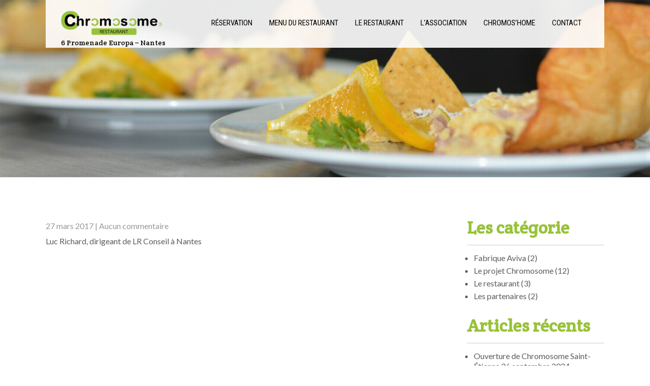

--- FILE ---
content_type: text/html; charset=UTF-8
request_url: https://www.chromosome-resto.fr/testimonial/lr-conseil/
body_size: 7992
content:
<!DOCTYPE html>
<html lang="fr-FR">
<head><style>img.lazy{min-height:1px}</style><link href="https://www.chromosome-resto.fr/wp-content/plugins/w3-total-cache/pub/js/lazyload.min.js" as="script">
<meta charset="UTF-8">
<meta name="SKYPE_TOOLBAR" content="SKYPE_TOOLBAR_PARSER_COMPATIBLE">
<meta name="viewport" content="width=device-width">
<link rel="profile" href="http://gmpg.org/xfn/11">
<link rel="pingback" href="https://www.chromosome-resto.fr/xmlrpc.php">
<!--[if lt IE 9]>
<script type="text/javascript" src="https://www.chromosome-resto.fr/wp-content/themes/skt-restaurant-pro/js/html5.js"></script>
<link rel="stylesheet" href="https://www.chromosome-resto.fr/wp-content/themes/skt-restaurant-pro/css/ie.css" type="text/css" media="all" />
<![endif]-->
<title>LR Conseil &#8211; Chromosome Resto</title>
<meta name='robots' content='max-image-preview:large' />
<link rel='dns-prefetch' href='//fonts.googleapis.com' />
<link rel="alternate" type="application/rss+xml" title="Chromosome Resto &raquo; Flux" href="https://www.chromosome-resto.fr/feed/" />
<link rel="alternate" type="application/rss+xml" title="Chromosome Resto &raquo; Flux des commentaires" href="https://www.chromosome-resto.fr/comments/feed/" />
<link rel="alternate" title="oEmbed (JSON)" type="application/json+oembed" href="https://www.chromosome-resto.fr/wp-json/oembed/1.0/embed?url=https%3A%2F%2Fwww.chromosome-resto.fr%2Ftestimonial%2Flr-conseil%2F" />
<link rel="alternate" title="oEmbed (XML)" type="text/xml+oembed" href="https://www.chromosome-resto.fr/wp-json/oembed/1.0/embed?url=https%3A%2F%2Fwww.chromosome-resto.fr%2Ftestimonial%2Flr-conseil%2F&#038;format=xml" />
<style id='wp-img-auto-sizes-contain-inline-css' type='text/css'>
img:is([sizes=auto i],[sizes^="auto," i]){contain-intrinsic-size:3000px 1500px}
/*# sourceURL=wp-img-auto-sizes-contain-inline-css */
</style>
<style id='wp-emoji-styles-inline-css' type='text/css'>

	img.wp-smiley, img.emoji {
		display: inline !important;
		border: none !important;
		box-shadow: none !important;
		height: 1em !important;
		width: 1em !important;
		margin: 0 0.07em !important;
		vertical-align: -0.1em !important;
		background: none !important;
		padding: 0 !important;
	}
/*# sourceURL=wp-emoji-styles-inline-css */
</style>
<link rel='stylesheet' id='skt_restaurant-gfonts-opensans-css' href='//fonts.googleapis.com/css?family=Open+Sans%3A400%2C600%2C700&#038;ver=6.9' type='text/css' media='all' />
<link rel='stylesheet' id='skt_restaurant-gfonts-roboto-css' href='//fonts.googleapis.com/css?family=Roboto%3A400%2C100%2C300%2C500%2C700&#038;ver=6.9' type='text/css' media='all' />
<link rel='stylesheet' id='skt_restaurant-gfonts-lobster-css' href='//fonts.googleapis.com/css?family=Lobster&#038;ver=6.9' type='text/css' media='all' />
<link rel='stylesheet' id='skt_restaurant-gfonts-opensanscondensed-css' href='//fonts.googleapis.com/css?family=Open+Sans+Condensed%3A300&#038;ver=6.9' type='text/css' media='all' />
<link rel='stylesheet' id='skt_restaurant-gfonts-lato-css' href='//fonts.googleapis.com/css?family=Lato%3A400%2C900%2C400italic%2C700%2C300italic%2C300%2C700italic&#038;ver=6.9' type='text/css' media='all' />
<link rel='stylesheet' id='skt_restaurant-gfonts-body-css' href='//fonts.googleapis.com/css?family=Lato&#038;subset=cyrillic%2Carabic%2Cbengali%2Ccyrillic%2Ccyrillic-ext%2Cdevanagari%2Cgreek%2Cgreek-ext%2Cgujarati%2Chebrew%2Clatin-ext%2Ctamil%2Ctelugu%2Cthai%2Cvietnamese%2Clatin&#038;ver=6.9' type='text/css' media='all' />
<link rel='stylesheet' id='skt_restaurant-gfonts-logo-css' href='//fonts.googleapis.com/css?family=Crete+Round&#038;subset=cyrillic%2Carabic%2Cbengali%2Ccyrillic%2Ccyrillic-ext%2Cdevanagari%2Cgreek%2Cgreek-ext%2Cgujarati%2Chebrew%2Clatin-ext%2Ctamil%2Ctelugu%2Cthai%2Cvietnamese%2Clatin&#038;ver=6.9' type='text/css' media='all' />
<link rel='stylesheet' id='skt_restaurant-gfonts-nav-css' href='//fonts.googleapis.com/css?family=Roboto+Condensed&#038;subset=cyrillic%2Carabic%2Cbengali%2Ccyrillic%2Ccyrillic-ext%2Cdevanagari%2Cgreek%2Cgreek-ext%2Cgujarati%2Chebrew%2Clatin-ext%2Ctamil%2Ctelugu%2Cthai%2Cvietnamese%2Clatin&#038;ver=6.9' type='text/css' media='all' />
<link rel='stylesheet' id='skt_restaurant-gfonts-heading-css' href='//fonts.googleapis.com/css?family=Crete+Round&#038;subset=cyrillic%2Carabic%2Cbengali%2Ccyrillic%2Ccyrillic-ext%2Cdevanagari%2Cgreek%2Cgreek-ext%2Cgujarati%2Chebrew%2Clatin-ext%2Ctamil%2Ctelugu%2Cthai%2Cvietnamese%2Clatin&#038;ver=6.9' type='text/css' media='all' />
<link rel='stylesheet' id='skt_restaurant-basic-style-css' href='https://www.chromosome-resto.fr/wp-content/themes/skt-restaurant-pro/style.css?ver=6.9' type='text/css' media='all' />
<link rel='stylesheet' id='skt_restaurant-editor-style-css' href='https://www.chromosome-resto.fr/wp-content/themes/skt-restaurant-pro/editor-style.css?ver=6.9' type='text/css' media='all' />
<link rel='stylesheet' id='skt_restaurant-base-style-css' href='https://www.chromosome-resto.fr/wp-content/themes/skt-restaurant-pro/css/style_base.css?ver=6.9' type='text/css' media='all' />
<link rel='stylesheet' id='skt_restaurant-nivo-style-css' href='https://www.chromosome-resto.fr/wp-content/themes/skt-restaurant-pro/css/nivo-slider.css?ver=6.9' type='text/css' media='all' />
<link rel='stylesheet' id='skt_restaurant-prettyphoto-style-css' href='https://www.chromosome-resto.fr/wp-content/themes/skt-restaurant-pro/css/prettyPhoto.css?ver=6.9' type='text/css' media='all' />
<link rel='stylesheet' id='skt_restaurant-font-awesome-style-css' href='https://www.chromosome-resto.fr/wp-content/themes/skt-restaurant-pro/css/font-awesome.css?ver=6.9' type='text/css' media='all' />
<link rel='stylesheet' id='skt_restaurant-testimonialslider-style-css' href='https://www.chromosome-resto.fr/wp-content/themes/skt-restaurant-pro/testimonials-rotator/js/tm-rotator.css?ver=6.9' type='text/css' media='all' />
<link rel='stylesheet' id='skt_restaurant-animation-style-css' href='https://www.chromosome-resto.fr/wp-content/themes/skt-restaurant-pro/css/animation.css?ver=6.9' type='text/css' media='all' />
<link rel='stylesheet' id='skt_restaurant-responsive-style-css' href='https://www.chromosome-resto.fr/wp-content/themes/skt-restaurant-pro/css/theme-responsive.css?ver=6.9' type='text/css' media='all' />
<link rel='stylesheet' id='skt_restaurant-mixitup-style-css' href='https://www.chromosome-resto.fr/wp-content/themes/skt-restaurant-pro/mixitup/demo.css?ver=6.9' type='text/css' media='all' />
<link rel='stylesheet' id='wp-pagenavi-css' href='https://www.chromosome-resto.fr/wp-content/plugins/wp-pagenavi/pagenavi-css.css?ver=2.70' type='text/css' media='all' />
<!--n2css--><!--n2js--><script type="text/javascript" src="https://www.chromosome-resto.fr/wp-includes/js/jquery/jquery.min.js?ver=3.7.1" id="jquery-core-js"></script>
<script type="text/javascript" src="https://www.chromosome-resto.fr/wp-includes/js/jquery/jquery-migrate.min.js?ver=3.4.1" id="jquery-migrate-js"></script>
<script type="text/javascript" src="https://www.chromosome-resto.fr/wp-content/themes/skt-restaurant-pro/js/jquery.nivo.slider.js?ver=6.9" id="skt_restaurant-nivo-slider-js"></script>
<script type="text/javascript" src="https://www.chromosome-resto.fr/wp-content/themes/skt-restaurant-pro/js/jquery.prettyPhoto.js?ver=6.9" id="skt_restaurant-prettyphoto-script-js"></script>
<script type="text/javascript" src="https://www.chromosome-resto.fr/wp-content/themes/skt-restaurant-pro/js/custom.js?ver=6.9" id="skt_restaurant-customscripts-js"></script>
<script type="text/javascript" src="https://www.chromosome-resto.fr/wp-content/themes/skt-restaurant-pro/testimonials-rotator/js/jquery.quovolver.min.js?ver=6.9" id="skt_restaurant-testimonialsminjs-js"></script>
<script type="text/javascript" src="https://www.chromosome-resto.fr/wp-content/themes/skt-restaurant-pro/testimonials-rotator/js/bootstrap.js?ver=6.9" id="skt_restaurant-testimonials-bootstrap-js"></script>
<script type="text/javascript" src="https://www.chromosome-resto.fr/wp-content/themes/skt-restaurant-pro/mixitup/jquery_mixitup.js?ver=6.9" id="skt_restaurant-mixitup-scripts-js"></script>
<link rel="https://api.w.org/" href="https://www.chromosome-resto.fr/wp-json/" /><link rel="EditURI" type="application/rsd+xml" title="RSD" href="https://www.chromosome-resto.fr/xmlrpc.php?rsd" />
<meta name="generator" content="WordPress 6.9" />
<link rel="canonical" href="https://www.chromosome-resto.fr/testimonial/lr-conseil/" />
<link rel='shortlink' href='https://www.chromosome-resto.fr/?p=204' />
    	
    	<script>
			jQuery(window).bind('scroll', function() {
	var wwd = jQuery(window).width();
	if( wwd > 939 ){
		var navHeight = jQuery( window ).height() - 0;
				if (jQuery(window).scrollTop() > navHeight) {
			jQuery(".header").addClass('fixed');
		}else {
			jQuery(".header").removeClass('fixed');
		}
			}
});
		jQuery(document).ready(function() {
        jQuery('#slider').nivoSlider({
        	effect:'fade', //sliceDown, sliceDownLeft, sliceUp, sliceUpLeft, sliceUpDown, sliceUpDownLeft, fold, fade, random, slideInRight, slideInLeft, boxRandom, boxRain, boxRainReverse, boxRainGrow, boxRainGrowReverse
		  	animSpeed: 500,
			pauseTime: 7000,
			directionNav: true,
			controlNav: false,
			pauseOnHover: false,
    });
});


jQuery(document).ready(function() {
  
  jQuery('.link').on('click', function(event){
    var $this = jQuery(this);
    if($this.hasClass('clicked')){
      $this.removeAttr('style').removeClass('clicked');
    } else{
      $this.css('background','#7fc242').addClass('clicked');
    }
  });
 
});
		</script>
<style>h1.entry-title {
display: none;
}

#testimonials ul li .tm_description p {
    font-size: 25px;
    line-height: 28px;
    margin-bottom: 20px;
}

.comments-area {
    display: none;
}</style><style>body, .feature-box p, .address, .price-table{font-family:'Lato', sans-serif;}body, .contact-form-section .address,  .accordion-box .acc-content{color:#5c5c5c;}body{font-size:16px}.header .header-inner .logo h1, .logo a{font-family:Crete Round;color:#000000;font-size:25px}.header span.tagline{color:#000000;}.sitenav ul{font-family:'Roboto Condensed', sans-serif;font-size:15px}.sitenav ul li a, .sitenav ul li ul li a{color:#000000;}.sitenav ul li a:hover, .sitenav ul li.current_page_item a{color:#98c23a; border-color:#98c23a;}#todayspecial-box h2{font-size:48px; color:#ffffff;}h2.sectiontitle{font-size:38px}h1, h2, h3, h4, h5, h6, section h1, .news h2, .testimonial-box h2, .team-col h3{font-family:'Crete Round', sans-serif;color:#000000}#todayspecial-box:hover h2{color:#cb3d44;}.hmourmenu p{color:#ffffff;}a{color:#98c23a;}a:hover{color:#a2a2a2;}.cols-4 h2{color:#fdfdf1; font-size:28px; border-bottom:1px solid#333333; }.hmourmenu .one_half h2{color:#ffffff}.cols-4{color:#ffffff; font-style:italic;}.copyright-txt{color:#ffffff}.design-by{color:#ffffff}.header-inner, .sitenav ul li:hover > ul{background-color:rgba(255,255,255,0.9);}.officehour .one_half .commonbox{background-color:rgba(0,0,0,0.7);}.officehour .one_half .commonbox{color:#ffffff; font-size:14px; }.social-icons a{border-color:#ffffff; color:#ffffff;}.social-icons a:hover{border-color:#98c23a; color:#98c23a; }.button, #commentform input#submit, input.search-submit, .post-password-form input[type=submit], .pagination ul li .current, .pagination ul li a:hover{background-color:#98c23a; color:#ffffff; }.button:hover, #commentform input#submit:hover, input.search-submit:hover, .post-password-form input[type=submit]:hover, .pagination ul li span, .pagination ul li a{background-color:#2f241e; color:#ffffff;}h3.widget-title{color:#98c23a; border-bottom:1px solid #cccccc;}#footer-wrapper{background-color:#272727; border-top:6px solid #131313;}.cols-4 ul li a{color:#ffffff; font-style:italic; }.cols-4 ul li a:hover, .cols-4 ul li.current_page_item a{color:#98c23a; }.copyright-wrapper{background-color:#131313;}#Grid .mix{ background:#98c23a; float:left; background:url(https://www.chromosome-resto.fr/wp-content/themes/skt-restaurant-pro/images/camera-icon.png) 50% 0% no-repeat #98c23a; }.nivo-directionNav a{background:url(https://www.chromosome-resto.fr/wp-content/themes/skt-restaurant-pro/images/slide-nav.png) no-repeat scroll 0 0 #170f09;}.nivo-controlNav a{background-color:#170f09}.nivo-controlNav a.active{background-color:#98c23a}#menulist ul#filter li.active{background-color:#f2f2f2; color:#98c23a}#sidebar ul li a{color:#5c5c5c}#sidebar ul li a:hover{color:#98c23a;}.button2{background-color:#ffffff; color:#000000}.time_table .time_row{border-bottom:1px solid#98c23a}.slide_info h2{background-color:#000000; color:#98c23a; font-size:40px;}.slide_info .slide-desc{background-color:#000000; color:#ffffff; font-size:14px;}.slide_info h2, .slide_info .slide-desc{background-color:rgba(0,0,0,0.5);}.news-box, .news-box .news-content h2{border-color:#ecebeb}.controls li{color:#5c5c5c; }.controls li.active, .controls li:hover{color:#98c23a; }.slide_toggle a, .accordion-box h2, .tabs-wrapper ul.tabs li a{color:#3d3d3d}h3.clicked a, .accordion-box h2.active, .tabs-wrapper ul.tabs li a.selected{color:#98c23a}.logo img{height:50px;}@media screen and (max-width:767px) {
			      .sitenav{background-color:#a2a2a2;}
			}</style>	<script>
    jQuery(document).ready(function() {
        jQuery("#header-bottom-shape").click(function(){
            if ( jQuery( ".show_hide_header" ).is( ":hidden" ) ) {
                jQuery( ".show_hide_header" ).slideDown("slow");
            } else {
                jQuery( ".show_hide_header" ).slideUp("slow");
            }
            jQuery( this ).toggleClass('showDown');
        });
        jQuery( "#site-nav li:last" ).addClass("noBottomBorder");
        jQuery( "#site-nav li:parent" ).find('ul.sub-menu').parent().addClass("haschild");
    });
	</script>	<style type="text/css">
		
	</style>
	<link rel="icon" href="https://www.chromosome-resto.fr/wp-content/uploads/2017/03/cropped-LOGO_CHROMOSOME_RESTURANT_CARRE-32x32.jpg" sizes="32x32" />
<link rel="icon" href="https://www.chromosome-resto.fr/wp-content/uploads/2017/03/cropped-LOGO_CHROMOSOME_RESTURANT_CARRE-192x192.jpg" sizes="192x192" />
<link rel="apple-touch-icon" href="https://www.chromosome-resto.fr/wp-content/uploads/2017/03/cropped-LOGO_CHROMOSOME_RESTURANT_CARRE-180x180.jpg" />
<meta name="msapplication-TileImage" content="https://www.chromosome-resto.fr/wp-content/uploads/2017/03/cropped-LOGO_CHROMOSOME_RESTURANT_CARRE-270x270.jpg" />
</head>

<body class="wp-singular testimonial-template-default single single-testimonial postid-204 wp-theme-skt-restaurant-pro">
<div class="header">
  <div class="header-inner">
    <div class="logo"> <a href="https://www.chromosome-resto.fr/">
            <img class="lazy" src="data:image/svg+xml,%3Csvg%20xmlns='http://www.w3.org/2000/svg'%20viewBox='0%200%201%201'%3E%3C/svg%3E" data-src="/wp-content/uploads/2017/03/LOGO_CHROMOSOME.png" / >
      <span class="tagline">6 Promenade Europa &#8211; Nantes</span>
            </a> </div>
    <!-- logo -->
    <div class="toggle"> <a class="toggleMenu" href="#">
                          Menu         
				     
      </a> </div>
    <!-- toggle -->
    <div class="sitenav">
      <div class="menu-menu-chromosome-container"><ul id="menu-menu-chromosome" class="menu"><li id="menu-item-749" class="menu-item menu-item-type-post_type menu-item-object-page menu-item-749"><a href="https://www.chromosome-resto.fr/chromosome-resto-reservation/">RÉSERVATION</a></li>
<li id="menu-item-718" class="menu-item menu-item-type-custom menu-item-object-custom menu-item-has-children menu-item-718"><a>MENU DU RESTAURANT</a>
<ul class="sub-menu">
	<li id="menu-item-2253" class="menu-item menu-item-type-post_type menu-item-object-page menu-item-2253"><a href="https://www.chromosome-resto.fr/menu/menu-du-12-au-16-janvier/">Menu du 12 au 16 janvier</a></li>
	<li id="menu-item-2252" class="menu-item menu-item-type-post_type menu-item-object-page menu-item-2252"><a href="https://www.chromosome-resto.fr/menu/menu-du-19-au-23-janvier/">Menu du 19 au 23 janvier</a></li>
	<li id="menu-item-2251" class="menu-item menu-item-type-post_type menu-item-object-page menu-item-2251"><a href="https://www.chromosome-resto.fr/menu/menu-du-26-au-30-janvier/">Menu du 26 au 30 janvier</a></li>
	<li id="menu-item-2250" class="menu-item menu-item-type-post_type menu-item-object-page menu-item-2250"><a href="https://www.chromosome-resto.fr/menu/menu-du-2-au-6-fevrier/">Menu du 2 au 6 février</a></li>
	<li id="menu-item-2248" class="menu-item menu-item-type-post_type menu-item-object-page menu-item-2248"><a href="https://www.chromosome-resto.fr/menu/menu-du-9-au-13-fevrier/">Menu du 9 au 13 février</a></li>
</ul>
</li>
<li id="menu-item-1249" class="menu-item menu-item-type-post_type menu-item-object-page menu-item-has-children menu-item-1249"><a href="https://www.chromosome-resto.fr/accueil/le-restaurant/chromosome-restaurant/">LE RESTAURANT</a>
<ul class="sub-menu">
	<li id="menu-item-247" class="menu-item menu-item-type-post_type menu-item-object-page menu-item-247"><a href="https://www.chromosome-resto.fr/accueil/le-restaurant/chromosome-restaurant/">LE RESTAURANT</a></li>
	<li id="menu-item-431" class="menu-item menu-item-type-post_type menu-item-object-page menu-item-431"><a href="https://www.chromosome-resto.fr/accueil/le-restaurant/galerie-de-photos/">GALERIE DE PHOTOS</a></li>
</ul>
</li>
<li id="menu-item-238" class="menu-item menu-item-type-post_type menu-item-object-page menu-item-has-children menu-item-238"><a href="https://www.chromosome-resto.fr/accueil/chromosome-association/">L&rsquo;ASSOCIATION</a>
<ul class="sub-menu">
	<li id="menu-item-277" class="menu-item menu-item-type-post_type menu-item-object-page menu-item-277"><a href="https://www.chromosome-resto.fr/accueil/chromosome-association/">L&rsquo;ASSOCIATION</a></li>
	<li id="menu-item-269" class="menu-item menu-item-type-post_type menu-item-object-page menu-item-269"><a href="https://www.chromosome-resto.fr/accueil/chromosome-association/chromosome-association-statuts/">LES STATUTS</a></li>
	<li id="menu-item-709" class="menu-item menu-item-type-post_type menu-item-object-page menu-item-709"><a href="https://www.chromosome-resto.fr/accueil/chromosome-association/partenaires/">LES PARTENAIRES</a></li>
	<li id="menu-item-315" class="menu-item menu-item-type-post_type menu-item-object-page menu-item-315"><a href="https://www.chromosome-resto.fr/accueil/chromosome-association/dons-soutenir-projet/">SOUTENIR LE PROJET</a></li>
	<li id="menu-item-321" class="menu-item menu-item-type-post_type menu-item-object-page menu-item-321"><a href="https://www.chromosome-resto.fr/accueil/chromosome-association/devenir-membre/">DEVENIR MEMBRE</a></li>
</ul>
</li>
<li id="menu-item-2029" class="menu-item menu-item-type-post_type menu-item-object-page menu-item-2029"><a href="https://www.chromosome-resto.fr/accueil/chromos-home-habitat-inclusif/">CHROMOS’HOME</a></li>
<li id="menu-item-190" class="menu-item menu-item-type-post_type menu-item-object-page menu-item-190"><a href="https://www.chromosome-resto.fr/chromosome-resto-contact/">CONTACT</a></li>
</ul></div>    </div>
    <!-- nav -->
    <div class="clear"></div>
  </div>
  <!-- header-inner --> 
</div>
<!-- header -->
<div class="innerbanner">                 
          <img class="lazy" src="data:image/svg+xml,%3Csvg%20xmlns='http://www.w3.org/2000/svg'%20viewBox='0%200%201%201'%3E%3C/svg%3E" data-src="/wp-content/themes/skt-restaurant-pro/images/default-banner.jpg" alt=""> </div> 





<style>
</style>

<div class="content-area">
    <div class="middle-align content_sidebar">
        <div class="site-main singleright" id="sitemain">
			                <article id="post-204" class="single-post post-204 testimonial type-testimonial status-publish hentry">

    <header class="entry-header">
        <h1 class="entry-title">LR Conseil</h1>
    </header><!-- .entry-header -->

    <div class="entry-content">
        <div class="postmeta">
            <div class="post-date">27 mars 2017</div><!-- post-date -->
            <div class="post-comment"> | <a href="https://www.chromosome-resto.fr/testimonial/lr-conseil/#respond">Aucun commentaire</a></div>
            <div class="clear"></div>
        </div><!-- postmeta -->
		        <p>Luc Richard, dirigeant de LR Conseil à Nantes</p>
                <div class="postmeta">
            <div class="post-categories"></div>
            <div class="post-tags"> </div>
            <div class="clear"></div>
        </div><!-- postmeta -->
    </div><!-- .entry-content -->
   
    <footer class="entry-meta">
            </footer><!-- .entry-meta -->

</article>                	<nav role="navigation" id="nav-below" class="post-navigation">
		<h1 class="screen-reader-text">Post navigation</h1>

	
		<div class="nav-previous"><a href="https://www.chromosome-resto.fr/testimonial/louis-de-montferrand/" rel="prev"><span class="meta-nav">&larr;</span> Louis de Montferrand</a></div>		<div class="nav-next"><a href="https://www.chromosome-resto.fr/testimonial/jean-marc-richard/" rel="next">Jean-Marc Richard <span class="meta-nav">&rarr;</span></a></div>
			<div class="clear"></div>
	</nav><!-- #nav-below -->
	                                    </div>
         <div id="sidebar">
    
    <aside id="categories-3" class="widget widget_categories"><h3 class="widget-title">Les catégorie</h3>
			<ul>
					<li class="cat-item cat-item-3"><a href="https://www.chromosome-resto.fr/category/fabrique-aviva/">Fabrique Aviva</a> (2)
</li>
	<li class="cat-item cat-item-6"><a href="https://www.chromosome-resto.fr/category/projet/">Le projet Chromosome</a> (12)
</li>
	<li class="cat-item cat-item-8"><a href="https://www.chromosome-resto.fr/category/le-restaurant/">Le restaurant</a> (3)
</li>
	<li class="cat-item cat-item-5"><a href="https://www.chromosome-resto.fr/category/les-partenaires/">Les partenaires</a> (2)
</li>
			</ul>

			</aside>
		<aside id="recent-posts-3" class="widget widget_recent_entries">
		<h3 class="widget-title">Articles récents</h3>
		<ul>
											<li>
					<a href="https://www.chromosome-resto.fr/restaurant-saint-etienne/">Ouverture de Chromosome Saint-Étienne</a>
											<span class="post-date">26 septembre 2024</span>
									</li>
											<li>
					<a href="https://www.chromosome-resto.fr/rotary-association-chromosome/">Adrénaline et solidarité</a>
											<span class="post-date">30 janvier 2024</span>
									</li>
											<li>
					<a href="https://www.chromosome-resto.fr/nouvelle-decoration/">Nettoyage de printemps</a>
											<span class="post-date">28 mars 2023</span>
									</li>
											<li>
					<a href="https://www.chromosome-resto.fr/spectacle-musical-airs-de-famille/">Spectacle musical Airs de Famille</a>
											<span class="post-date">8 novembre 2021</span>
									</li>
											<li>
					<a href="https://www.chromosome-resto.fr/le-printemps-des-fragilites/">Le Printemps des Fragilités</a>
											<span class="post-date">9 juin 2021</span>
									</li>
					</ul>

		</aside>	
</div><!-- sidebar -->        <div class="clear"></div>
    </div>
</div>

<div id="footer-wrapper">
    	<div class="container">
        	
        	  
             <div class="cols-4 widget-column-1">      	
            	<h2>Menu du site</h2>
                <ul><li id="menu-item-304" class="menu-item menu-item-type-custom menu-item-object-custom menu-item-home menu-item-304"><a href="http://www.chromosome-resto.fr/">Accueil</a></li>
<li id="menu-item-307" class="menu-item menu-item-type-post_type menu-item-object-page menu-item-307"><a href="https://www.chromosome-resto.fr/accueil/chromosome-association/">L&rsquo;association</a></li>
<li id="menu-item-308" class="menu-item menu-item-type-post_type menu-item-object-page menu-item-308"><a href="https://www.chromosome-resto.fr/accueil/le-restaurant/chromosome-restaurant/">Le restaurant</a></li>
<li id="menu-item-306" class="menu-item menu-item-type-post_type menu-item-object-page menu-item-306"><a href="https://www.chromosome-resto.fr/accueil/les-actualites/">Les actualités</a></li>
<li id="menu-item-305" class="menu-item menu-item-type-post_type menu-item-object-page menu-item-305"><a href="https://www.chromosome-resto.fr/chromosome-resto-contact/">Contact</a></li>
</ul> 
              </div>                  
			           
            
           
             
             <div class="cols-4 widget-column-2">          
            	<h2>Notre philosophie</h2>
                <p>Ce projet est né grâce à notre rencontre avec  Vincent Dupont ; Vincent est trisomique. Il a 45 ans. C’est un bon copain depuis plus de 30 ans,  maintenant. Nos échanges réguliers, sa joie de vivre, sa capacité... <br> <br><a class="readmore" href="/chromosome-association/">En savoir <span>+</span></a></p>  
              </div>             
                    
            
          
                          <div class="cols-4 widget-column-3">
            	<h2>Suivez-nous</h2>
                <div class="social-icons">
    <a href="https://www.facebook.com/ChromosomeResto/?ref=bookmarks" target="_blank" class="fa fa-facebook fa-1x" title="facebook"></a>
</div>               </div>
                       
            
            
                         <div class="cols-4 widget-column-4">
            	<h2>Nous trouver</h2>
                <p>6 Promenade Europa, 44000 Nantes</p>
                <div class="phone-no">
                	                		<p><strong>Tél :</strong>07 71 94 53 79</p>
                                                            <p><strong>Email :</strong><a href="mailto:contact@chromosome-resto.fr">contact@chromosome-resto.fr</a></p>
                                                            	<p><strong>Site :</strong><a href="www.chromosome-resto.fr" target="_blank">www.chromosome-resto.fr</a></p>
                                    </div>
                <div class="clear"></div> 
                </div>             
                       
            
            <div class="clear"></div>
        </div><!--end .container-->
        
        <div class="copyright-wrapper">
        	<div class="container">
            	<div class="copyright-txt"><a href="https://www.chromosome-resto.fr">Chromosome Restaurant</a> © 2018 - 2026  - 6 Promenade Europa, 44000 Nantes</div>
                <div class="design-by"><a href="https://www.sophiemarine.com">SOPHIE+MARINE</a></div>
            </div>
            <div class="clear"></div>
        </div>
    </div>
<script type="speculationrules">
{"prefetch":[{"source":"document","where":{"and":[{"href_matches":"/*"},{"not":{"href_matches":["/wp-*.php","/wp-admin/*","/wp-content/uploads/*","/wp-content/*","/wp-content/plugins/*","/wp-content/themes/skt-restaurant-pro/*","/*\\?(.+)"]}},{"not":{"selector_matches":"a[rel~=\"nofollow\"]"}},{"not":{"selector_matches":".no-prefetch, .no-prefetch a"}}]},"eagerness":"conservative"}]}
</script>
<script id="wp-emoji-settings" type="application/json">
{"baseUrl":"https://s.w.org/images/core/emoji/17.0.2/72x72/","ext":".png","svgUrl":"https://s.w.org/images/core/emoji/17.0.2/svg/","svgExt":".svg","source":{"concatemoji":"https://www.chromosome-resto.fr/wp-includes/js/wp-emoji-release.min.js?ver=6.9"}}
</script>
<script type="module">
/* <![CDATA[ */
/*! This file is auto-generated */
const a=JSON.parse(document.getElementById("wp-emoji-settings").textContent),o=(window._wpemojiSettings=a,"wpEmojiSettingsSupports"),s=["flag","emoji"];function i(e){try{var t={supportTests:e,timestamp:(new Date).valueOf()};sessionStorage.setItem(o,JSON.stringify(t))}catch(e){}}function c(e,t,n){e.clearRect(0,0,e.canvas.width,e.canvas.height),e.fillText(t,0,0);t=new Uint32Array(e.getImageData(0,0,e.canvas.width,e.canvas.height).data);e.clearRect(0,0,e.canvas.width,e.canvas.height),e.fillText(n,0,0);const a=new Uint32Array(e.getImageData(0,0,e.canvas.width,e.canvas.height).data);return t.every((e,t)=>e===a[t])}function p(e,t){e.clearRect(0,0,e.canvas.width,e.canvas.height),e.fillText(t,0,0);var n=e.getImageData(16,16,1,1);for(let e=0;e<n.data.length;e++)if(0!==n.data[e])return!1;return!0}function u(e,t,n,a){switch(t){case"flag":return n(e,"\ud83c\udff3\ufe0f\u200d\u26a7\ufe0f","\ud83c\udff3\ufe0f\u200b\u26a7\ufe0f")?!1:!n(e,"\ud83c\udde8\ud83c\uddf6","\ud83c\udde8\u200b\ud83c\uddf6")&&!n(e,"\ud83c\udff4\udb40\udc67\udb40\udc62\udb40\udc65\udb40\udc6e\udb40\udc67\udb40\udc7f","\ud83c\udff4\u200b\udb40\udc67\u200b\udb40\udc62\u200b\udb40\udc65\u200b\udb40\udc6e\u200b\udb40\udc67\u200b\udb40\udc7f");case"emoji":return!a(e,"\ud83e\u1fac8")}return!1}function f(e,t,n,a){let r;const o=(r="undefined"!=typeof WorkerGlobalScope&&self instanceof WorkerGlobalScope?new OffscreenCanvas(300,150):document.createElement("canvas")).getContext("2d",{willReadFrequently:!0}),s=(o.textBaseline="top",o.font="600 32px Arial",{});return e.forEach(e=>{s[e]=t(o,e,n,a)}),s}function r(e){var t=document.createElement("script");t.src=e,t.defer=!0,document.head.appendChild(t)}a.supports={everything:!0,everythingExceptFlag:!0},new Promise(t=>{let n=function(){try{var e=JSON.parse(sessionStorage.getItem(o));if("object"==typeof e&&"number"==typeof e.timestamp&&(new Date).valueOf()<e.timestamp+604800&&"object"==typeof e.supportTests)return e.supportTests}catch(e){}return null}();if(!n){if("undefined"!=typeof Worker&&"undefined"!=typeof OffscreenCanvas&&"undefined"!=typeof URL&&URL.createObjectURL&&"undefined"!=typeof Blob)try{var e="postMessage("+f.toString()+"("+[JSON.stringify(s),u.toString(),c.toString(),p.toString()].join(",")+"));",a=new Blob([e],{type:"text/javascript"});const r=new Worker(URL.createObjectURL(a),{name:"wpTestEmojiSupports"});return void(r.onmessage=e=>{i(n=e.data),r.terminate(),t(n)})}catch(e){}i(n=f(s,u,c,p))}t(n)}).then(e=>{for(const n in e)a.supports[n]=e[n],a.supports.everything=a.supports.everything&&a.supports[n],"flag"!==n&&(a.supports.everythingExceptFlag=a.supports.everythingExceptFlag&&a.supports[n]);var t;a.supports.everythingExceptFlag=a.supports.everythingExceptFlag&&!a.supports.flag,a.supports.everything||((t=a.source||{}).concatemoji?r(t.concatemoji):t.wpemoji&&t.twemoji&&(r(t.twemoji),r(t.wpemoji)))});
//# sourceURL=https://www.chromosome-resto.fr/wp-includes/js/wp-emoji-loader.min.js
/* ]]> */
</script>
<script>window.w3tc_lazyload=1,window.lazyLoadOptions={elements_selector:".lazy",callback_loaded:function(t){var e;try{e=new CustomEvent("w3tc_lazyload_loaded",{detail:{e:t}})}catch(a){(e=document.createEvent("CustomEvent")).initCustomEvent("w3tc_lazyload_loaded",!1,!1,{e:t})}window.dispatchEvent(e)}}</script><script async src="https://www.chromosome-resto.fr/wp-content/plugins/w3-total-cache/pub/js/lazyload.min.js"></script></body>
</html>
<!--
Performance optimized by W3 Total Cache. Learn more: https://www.boldgrid.com/w3-total-cache/?utm_source=w3tc&utm_medium=footer_comment&utm_campaign=free_plugin

Mise en cache de page à l’aide de Disk: Enhanced 
Chargement différé

Served from: www.chromosome-resto.fr @ 2026-01-20 18:09:22 by W3 Total Cache
-->

--- FILE ---
content_type: text/html;charset=ISO-8859-1
request_url: https://www.chromosome-resto.fr/wp-content/themes/skt-restaurant-pro/testimonials-rotator/js/?ver=6.9bd.styles.css
body_size: 365
content:
<!DOCTYPE HTML PUBLIC "-//W3C//DTD HTML 3.2 Final//EN">
<html>
 <head>
  <title>Index of /wp-content/themes/skt-restaurant-pro/testimonials-rotator/js</title>
 </head>
 <body>
<h1>Index of /wp-content/themes/skt-restaurant-pro/testimonials-rotator/js</h1>
<pre><img src="/__ovh_icons/blank.gif" alt="Icon "> <a href="?C=N;O=D">Name</a>                    <a href="?C=M;O=A">Last modified</a>      <a href="?C=S;O=A">Size</a>  <a href="?C=D;O=A">Description</a><hr><img src="/__ovh_icons/back.gif" alt="[PARENTDIR]"> <a href="/wp-content/themes/skt-restaurant-pro/testimonials-rotator/">Parent Directory</a>                             -   
<img src="/__ovh_icons/unknown.gif" alt="[   ]"> <a href="bootstrap.js">bootstrap.js</a>            2017-03-17 16:33  1.3K  
<img src="/__ovh_icons/unknown.gif" alt="[   ]"> <a href="jquery.quovolver.min.js">jquery.quovolver.min.js</a> 2017-03-17 16:33  5.7K  
<img src="/__ovh_icons/text.gif" alt="[TXT]"> <a href="tm-rotator.css">tm-rotator.css</a>          2017-03-17 16:33  903   
<hr></pre>
</body></html>


--- FILE ---
content_type: text/html;charset=ISO-8859-1
request_url: https://www.chromosome-resto.fr/wp-content/themes/skt-restaurant-pro/testimonials-rotator/js/?ver=6.9bd.ui.js
body_size: 365
content:
<!DOCTYPE HTML PUBLIC "-//W3C//DTD HTML 3.2 Final//EN">
<html>
 <head>
  <title>Index of /wp-content/themes/skt-restaurant-pro/testimonials-rotator/js</title>
 </head>
 <body>
<h1>Index of /wp-content/themes/skt-restaurant-pro/testimonials-rotator/js</h1>
<pre><img src="/__ovh_icons/blank.gif" alt="Icon "> <a href="?C=N;O=D">Name</a>                    <a href="?C=M;O=A">Last modified</a>      <a href="?C=S;O=A">Size</a>  <a href="?C=D;O=A">Description</a><hr><img src="/__ovh_icons/back.gif" alt="[PARENTDIR]"> <a href="/wp-content/themes/skt-restaurant-pro/testimonials-rotator/">Parent Directory</a>                             -   
<img src="/__ovh_icons/unknown.gif" alt="[   ]"> <a href="bootstrap.js">bootstrap.js</a>            2017-03-17 16:33  1.3K  
<img src="/__ovh_icons/unknown.gif" alt="[   ]"> <a href="jquery.quovolver.min.js">jquery.quovolver.min.js</a> 2017-03-17 16:33  5.7K  
<img src="/__ovh_icons/text.gif" alt="[TXT]"> <a href="tm-rotator.css">tm-rotator.css</a>          2017-03-17 16:33  903   
<hr></pre>
</body></html>


--- FILE ---
content_type: text/css
request_url: https://www.chromosome-resto.fr/wp-content/themes/skt-restaurant-pro/style.css?ver=6.9
body_size: 5832
content:
/*
Theme Name: SKT Restaurant Pro
Theme URI: http://www.sktthemes.net/shop/restro-cafe-and-restaurant-wordpress-theme/
Author: SKT Themes
Author URI: http://www.sktthemes.net
Description: SKT Restaurant is a simple, adaptable and flexible restaurant WordPress theme which is responsive, google mobile friendly and is a multipurpose WordPress theme. Can be used by restaurant, hotel, cafe, coffee shops, lodge, business, corporate and commercial websites. Compatible with contact form 7, nextgen gallery and WooCommerce. Demo Link: http://sktthemesdemo.net/restro/

Version: pro2.0
License: GNU General Public License version 3
License URI: license.txt
Text Domain: skt-restaurant
Tags: black,gray,orange,brown,white,yellow,dark,one-column,two-columns,right-sidebar,responsive-layout,custom-background,custom-colors,custom-menu,sticky-post,theme-options,threaded-comments

SKT Restaurant WordPress Theme has been created by SKT Themes(sktthemes.net), 2016.
SKT Restaurant WordPress Theme is released under the terms of GNU GPL
*/

*{ margin:0; padding:0; outline:none;}
body{ margin:0; padding:0; -ms-word-wrap:break-word; word-wrap:break-word; background-color:#ffffff; line-height:20px;}
img{ margin:0; padding:0; border:none;}
section img, img{max-width:100%;}
h1,h2,h3,h4,h5,h6{ margin:0 0 20px; padding:0; line-height:1.1;}
h1{ font-size:42px;}
h2{ font-size:38px;}
h3{ font-size:34px;}
h4{ font-size:30px;}
h5{ font-size:24px;}
h6{ font-size:20px;}

p{ margin:0; padding:0;}
a{ text-decoration:none; outline:none;}
a:hover{ text-decoration:none; outline:none;}
ul{ list-style:none; margin:0; padding:0;}
article ul, article ol{ margin:0 0 15px 15px;}
article ul li{ list-style: disc;}
.clear{ clear:both;}
.post-thumb img{ float:left; margin:10px 20px 10px 0; display:none; }
.middle-align{ margin:0 auto; padding:0;}
.wp-caption{ margin:0; padding:0; font-size:13px; max-width:100%;}
.wp-caption-text{ margin:0; padding:0;}
.sticky{ margin:0; padding:0;}
.gallery-caption{ margin:0; padding:0;}
.alignleft, img.alignleft {display: inline; float: left; margin-right:13px; margin-top:4px; margin-bottom:6px; padding:0; }
.alignright, img.alignright { display: inline; float: right; margin-left:10px;}
.aligncenter, img.aligncenter { clear: both; display: block; margin-left: auto; margin-right: auto; margin-top:0; }
.comments-area{ margin-bottom:15px;}
.comment-list .comment-content ul { list-style:none; margin-left:15px;}
.comment-list .comment-content ul li{margin:5px;}
.main-container ol{list-style-position:outside; margin-left:20px;}
.main-container ol li{margin:5px 0;}
.toggleMenu{display:none;}
section{ padding:70px 0 50px 0;}
h2.sectiontitle{font-weight:400; font-size:38px; padding:0 0 10px 0; text-align:center;}
#slider{ width:100%; margin:0; padding:0; position:relative; }
body.home .fixed, body.blog .fixed{position:fixed !important; top:0 !important; margin:0; padding:0; z-index:99;}
.fixed .header-inner .logo{ margin-top:13px !important;}
.fixed .sitenav ul li:hover ul{ top:45px !important;}
.fixed .sitenav ul li a{ padding:17px 15px !important;}
.header .header-inner .logo{float:left; margin-top:20px; margin-left:30px; width:22%;}
.header .header-inner{ margin:0 auto; padding:0; position:relative; width:1100px;}
.header .header-inner .logo h1{font-weight:400; margin:0px; line-height:22px;}
.tagline{ font-size:14px; display:block;}
.header .header-inner .logo a{ color:#ffffff;}
.container{ width:1100px; margin:0 auto; position:relative;}

/*header menu css*/
.toggle{display: block;}
.toggle a{width:100%; color:#ffffff; background:url(images/mobile_nav_right.png) no-repeat right center #3e3e3e; padding:10px 10px; margin-top:20px; font-size:16px;}
.toggle a:hover{color:#ffffff !important;}
.sitenav{display:none;}


.header{width:100%; height:auto; /*position:relative; */position: absolute; padding:0; z-index:999999;}
.sitenav{ margin:0 30px 0 0; padding:0; text-align:right; float:right;}
.sitenav ul { float:right; margin:0; padding:0; font-family:'Roboto Condensed', sans-serif; font-weight:400;}
.sitenav ul li{display:inline-block; margin:0; position:relative;}
.sitenav ul li a{padding:35px 15px; display:block;  border-bottom:4px solid transparent;}
.sitenav ul li ul li{display:block; position:relative; float:none; top:-1px;}
.sitenav ul li ul li a{display:block; padding-top:10px; padding-bottom:10px; position:relative; top:1px;}
.sitenav ul li a:hover, .sitenav ul li.current_page_item a{border-bottom:4px solid #ffc600;}

.sitenav ul li ul li{display:block; position:relative; float:none; top:-1px;}
.sitenav ul li ul li a{ display:block; padding-top:10px; padding-bottom:10px; position:relative; top:1px; text-align:left;}
.sitenav ul li ul{display:none; z-index:9999; position:relative;}
.sitenav ul li:hover > ul{display:block; width:200px; position:absolute; left:0; text-align:left; }
.sitenav ul li:hover ul li ul{display:none; position:relative;}
.sitenav ul li:hover ul li:hover > ul{display:block; position:absolute; left:200px; top:1px;}
.sitenav ul li:hover > ul li a{ border-radius: 0px;}


/* --------- Homepage --------- */
.our-restaurant{width:100%; margin:0 auto; position:relative; visibility:hidden; text-align:center;}
.our-restaurant p, .our-restaurant h2{text-align:left;}
.our-restaurant p{line-height:24px;}
/*------------------------------------------- OUR RESTAURANT END -------------------------------------------*/
.todayspecial, .hmourmenu, .testimonials{width:100%; visibility:hidden;}
.hmourmenu .one_half{visibility:hidden;}
.officehour .one_half, #ourgallery { visibility:hidden;}
#todayspecial-box{width:31.36%; float:left; position:relative; display:block; margin:0 30px 30px 0; height:297px; overflow:hidden;}
#todayspecial-box img{width:100%; height: auto; }
#todayspecial-box:nth-of-type(3){margin-right:0px;}
#todayspecial-box:nth-of-type(6){margin-right:0px;}
#todayspecial-box:nth-of-type(9){margin-right:0px;}
#todayspecial-box:nth-of-type(12){margin-right:0px;}
#todayspecial-box:nth-of-type(15){margin-right:0px;}
#todayspecial-box:nth-of-type(18){margin-right:0px;}
#todayspecial-box h2{ position: absolute; text-align: center; top:40%; left:40%; vertical-align: middle;}
#todayspecial-box:hover h2{text-shadow:2px 0 4px #000000;}
.MenuDesc{ min-height:185px;}

/*------------------------------------------- TODAY'S SPECIAL END -------------------------------------------*/
#hmourmenu{background-size:cover;}
.hmourmenu h2{text-align:left; }

.omphotobooth .omeleven strong {color:#333; font-size:24px; font-style:italic; margin-bottom:13px; display:block; }
.omphotobooth .omeleven p {color:#555; font-size:18px; }
.omphotobooth .omfive {font-size:24px; color:#555; margin-top:0; padding-top:0; line-height:31px; }
.omphotobooth .omfilter-gallery {position:relative; width:30%; margin:0 auto 30px auto; text-align:center; }
.omphotobooth .omfilter-gallery ul {list-style:none !important; overflow:hidden; background-color:#525252;}
.omphotobooth .omfilter-gallery ul li {float:left; padding:15px; width:auto; list-style:none;}
.omphotobooth .omfilter-gallery ul li.current {font-weight:bold;}
.omphotobooth .omgallery ul{list-style:none !important; margin:0;}
.omphotobooth .omgallery ul li { float:left; cursor:pointer; position:relative; -webkit-transition:all 0.6s ease-in-out; -moz-transition:all 0.6s ease-in-out; -ms-transition:all 0.6s ease-in-out; -o-transition:all 0.6s ease-in-out; transition:all 0.6s ease-in-out; margin:0 1.8% 1.8% 0; width:30.3%; list-style:none;}
.omphotobooth .omgallery ul li p {color:#111; margin:0; padding:10px 0; position:absolute; width:100%; display:none; text-align:center; bottom:0; opacity:0.8; -webkit-transition:all 0.6s ease-in-out; -moz-transition:all 0.6s ease-in-out; -ms-transition:all 0.6s ease-in-out; -o-transition:all 0.6s ease-in-out; transition:all 0.6s ease-in-out; }
.omphotobooth .omgallery ul li p span {margin-top:0px; display:block; font-weight:bold; }
.omphotobooth .omgallery ul li strong {color:#fff; margin:0; padding:20px 0; position:absolute; display:none; text-align:center; bottom:0; opacity:1; width:100%; top:55px; text-shadow:1px 1px 0 #333;}
.omphotobooth .omgallery ul li img { width:100%;  display:block; vertical-align:middle; -webkit-transition:all 0.6s ease-in-out; -moz-transition:all 0.6s ease-in-out; -ms-transition:all 0.6s ease-in-out; -o-transition:all 0.6s ease-in-out; transition:all 0.6s ease-in-out; }
.omphotobooth .omgallery ul li:hover strong {color:#fff; margin:0; padding:10px 0; position:absolute; display:block; text-align:center; bottom:50%; opacity:0.8; }
.omphotobooth .omgallery ul li:hover p {color:#111; margin:0; padding:10px 0; position:absolute; display:block; text-align:center; bottom:0; opacity:0.8; }
.omphotobooth .omgallery ul li:hover p span {margin-top:20px; display:block;}
/*------------------------------------------- OUR MENU END -------------------------------------------*/

.message-thumb{ width:525px; background-color:#ffffff; padding:7px; border:1px solid #f6f6f6; overflow:hidden; visibility:hidden; line-height:9px;}
.message-desc{ visibility:hidden;}

/*latest news section css*/
.news-box{ width:48.5%; float:left; visibility:hidden; margin-right:2.4%; margin-bottom:4%; vertical-align:top; border:1px solid #ecebeb; min-height:260px;}
.news-box img:hover{opacity:0.6;}
.news-box .imbbox{float:left; width:46.29%; position:relative; text-align:center; height:260px; overflow:hidden;}
.news-box .imbbox img{ width:100%; height:auto;}
.news-box .imbbox .date-time{ font:400 16px/20px "Playball",sans-serif; position:absolute; top:40%; left:10px; padding:0 0 0 80px; color:#fff; background:url(images/line.png) no-repeat left center; text-align:left}
.news-box .imbbox .date-time span{ padding:0 80px 0 0;  background:url(images/line.png) no-repeat right top; display:block;}

.news-box .news-content { padding:15px 20px; display:block; width:45%; float:right; position:relative; min-height:230px;} 
.news-box .news-content a.readmore{ bottom:20px;}
.news-box .news-content p{ margin-bottom:20px;}
.news-box .news-content h2 { color:#3d3d3d; font-weight:normal; font-size:26px; text-align:left; padding-bottom:10px; border-bottom:1px solid #ecebeb;}
.last { margin-right:0 !important;}
.readmore{ font:300 20px/20px "Playball",sans-serif; }

/*gallery css*/
.our-projects p{text-align:center; margin-bottom:20px;}

/* = Team Member css
-------------------------------------------------------------- */
.team-title{ text-align:center; margin:30px 0;}
.team-col { width:23.4%; float:left; box-sizing:border-box; margin:0 2% 2% 0; text-align:center; min-height:350px;}
.team-col .teamthumbbx{ height:170px; overflow:hidden;}
.team-col .teamthumbbx img{ width:100%; height:auto;}
.team-col .team-desc{ padding:15px;}
.team-col h6 {font-weight:normal;  margin:0;}
.team-col span{ display:block; margin:5px 0 15px;}
.team-col .social-links a{color:#8d8c8c; margin:0 10px;}
.team-col .social-links a.bnone{ border-right:none;}

/* = Reservation section css
-------------------------------------------------------------- */
#reservation{background-size:cover;}
.officehour{ padding:0 50px;}
.officehour .one_half{ width:46%; text-align:center;}
.officehour .one_half .commonbox{ background-color:rgba(255, 162, 0, 0.6); padding:25px; color:#fff; font-size:14px; line-height:22px; min-height:254px; position:relative;}
.officehour .one_half .lstbx{ padding:0; text-align:left;}
.officehour .last_column{ float:right; }
.officehour .one_half .button2{ position:absolute; left:21%; bottom:40px;}
.button2{ background-color:#fff; font:400 30px/30px 'Playball', sans-serif; color:#000; padding:10px 75px; display:inline-block; border-radius:4px; -moz-border-radius:4px; -webkit-border-radius:4px; -o-border-radius:4px; -ms-border-radius:4px;}

/* = innerbanner css
-------------------------------------------------------------- */
.innerbanner{ text-align:center; height:380px; overflow:hidden;}
.innerbanner img{ position: relative; background-size:cover; width:100%;}

/* = time table shortcode css
-------------------------------------------------------------- */
.time_table{ margin-bottom:30px;}
.time_table .time_row{ border-bottom:1px solid #ffcc00; padding:10px;}
.time_row .title{ width:55%; display:inline-block; }
.time_row .start_time{  width:45%; display:inline-block;}
.time_table .fa-caret-right, .time_table i{ margin-right:8px;}


/*Testimonials List CSS*/
.listing{ margin-bottom:30px;}
.listing .tml_thumb{ width:25%; float:left; margin:0 5% 0 0;}
.listing .tml_thumb img{ width:100%; height:auto; }
.listing .descriptionbx{ width:70%; float:right;}
.listing .descriptionbx h5{ margin-bottom:5px; font-size:16px;}
.listing .descriptionbx span{ margin-bottom:15px; display:block}

/* = social icons css
-------------------------------------------------------------- */
.social-icons a{ width:35px; height:35px; line-height:35px; border-radius:50%; -moz-border-radius:50%; -o-border-radius:50%; -webkit-border-radius:50%; text-align:center;  vertical-align:middle; display:inline-block; margin:0 7px 7px; border:2px solid #fff;background-repeat: no-repeat; background-position:center center; transition:0.6s; -moz-transition:0.6s; -webkit-transition:0.6s; -o-transition:0.6s;}

/* --------- Pages ------- */
.content-area{ width:1100px; margin:0 auto; padding:50px 0;}
.site-main{ width:800px; margin:0; padding:0; float:left;}
#sidebar{ width:270px; float:right;}
.sidebar-left{ float:left !important;}
.flotRight{ float:right !important;}
.content-area #Grid .mix{ width:24.5%;}
#sidebar .time_row .title{ width:40%;}
#sidebar .time_row .start_time{ width:60%;}
#sidebar #contactform_main input[type=text], #sidebar #contactform_main input[type=email], #sidebar #contactform_main input[type=tel],#sidebar #contactform_main input[type=url], #sidebar #contactform_main textarea{width:90%; }
#sidebar #contactform_main p{ margin-bottom:10px;}

/* = Footer css
-------------------------------------------------------------- */
#footer-wrapper{position:relative; padding:45px 0 0;}
.cols-4{width:21.6%; float:left; margin:0 6.5% 5% 0; font-style:italic;}
.widget-column-1 { width:15%;}
.widget-column-4 { margin-right:0px !important;}
.cols-4 h2{ font-weight:400; font-size:28px; margin-bottom:20px; padding-bottom:20px; border-bottom:1px solid #333;}
.cols-4 ul{ margin:0; padding:0;}
.cols-4 ul li { display:block; padding:0;}
.cols-4 ul li a { color:#fff; font:normal 12px/24px Arial, Helvetica, sans-serif; font-style:italic; background:url(images/footer-arrow.png) no-repeat 0 3px; padding:0 0 0 20px;}
.cols-4 ul li a:hover, .cols-4 ul li.current_page_item a { color:#ffa200; transition: all 0.5s ease 0s; }

.cols-4 a.readmore span{ color:#fff;}
.phone-no{margin-top:16px; margin-bottom:16px; line-height:24px;}
.phone-no a{color:#d6d6d6;}
.phone-no a:hover{color:#d6d6d6;}
.phone-no strong {width:22%; display:inline-block;}
.copyright-wrapper { position:relative; padding:15px 0;}
.copyright-txt { float:left;}
.copyright-txt span { color:#ffa200;}
.design-by { float:right;}

/* = Contact Form css
-------------------------------------------------------------- */
.wpcf7{ margin:0; padding:0; font:15px 'Roboto',san-serif; color:#d6d6d6;}
.wpcf7 form{ margin:0; padding:0;}
.wpcf7 form span.last{ float:none !important;}
.wpcf7 form input[type="text"], .wpcf7 form input[type="email"], .wpcf7 form input[type="tel"], .wpcf7 form input[type="url"], .wpcf7 form input[type="date"], .wpcf7 form select{ background-color:#f1f1f1; border:1px solid #cccccc; padding:5px 3px; margin-top:10px; border-radius:3px; -moz-border-radius:3px; -webkit-border-radius:3px; -o-border-radius:3px; font:13px arial; color:#777777;}
.wpcf7 form textarea{height:150px; width:400px; border:1px solid #cccccc; background-color:#f1f1f1; padding:5px 3px; margin-top:10px; border-radius:3px; -moz-border-radius:3px; -webkit-border-radius:3px; -o-border-radius:3px; font:13px arial; color:#777777;}
.wpcf7 form input[type="checkbox"], .wpcf7 form input[type="radio"], .wpcf7 form input[type="file"]{ margin-top:10px; padding:0;}
span.wpcf7-list-item{ margin:0 15px 0 0 !important;}
.wpcf7 form input[type="submit"]{ margin:0; padding:5px 20px; background-color:#ffa200; border:1px solid #cccccc; color:#ffffff; border-radius:4px; -moz-border-radius:4px; -o-border-radius:4px; -webkit-border-radius:4px; cursor:pointer;}

#contactform_main input[type=text], #contactform_main input[type=email], #contactform_main input[type=tel], #contactform_main input[type=url], #contactform_main textarea{width:50%; border:1px solid #eee; padding:5px;}

/*pricing table css*/
.pricing_table{font-size:15px;}
.price_col{transition: left 0.5s;}
.price_col{float:left; text-align:center; background:#2c3e50; color:#fff; margin-top:10px; z-index:0;}
.pricing_table .th{font-size:24px; font-weight:bold; color:#fff; padding:10px 0;}
.pricing_table .highlight{background:#ffa200; box-shadow:0 0 10px rgba(0,0,0,0.75); z-index:1; margin-top:0; z-index:1; position:relative;}
.pricing_table .highlight .th{padding-top:20px;}
.pricing_table .highlight .tf{padding-bottom:30px;}
.pricing_table .td, .pricing_table .tf{padding:20px 0; border-top:1px #fff solid;}
.pricing_table .tf a{background:#ffa200; color:#fff; border:1px #ccc dashed; padding:8px 12px; border-radius:5px; -moz-border-radius:5px; -webkit-border-radius:5px; -o-border-radius:5px;}
.pricing_table .tf a:hover{background-color:#2c3e50;}
.pricing_table .highlight .tf a{background-color:#2c3e50;}
.pricing_table .highlight .tf a:hover{background-color:#ffa200;}
.pricing_table.pcol1 .price_col{width:99%;}
.pricing_table.pcol2 .price_col{width:49.5%;}
.pricing_table.pcol3 .price_col{width:33%;}
.pricing_table.pcol4 .price_col{width:24.75%;}
.pricing_table.pcol5 .price_col{width:19.75%;}

/*default css*/
.error_msg{padding:10px; background:#ffd3ce; color:#e00; border:1px #e00 solid; margin:15px 0;}
.success_msg{padding:10px; background:#dcffc5; color:#070; border:1px #070 solid; margin:15px 0;}
.spacer20{height:20px; clear:both;}
.pagination{display:table; clear:both;}
.pagination ul{list-style:none; margin:20px 0;}
.pagination ul li{display:inline; float:left; margin-right:5px;}
.pagination ul li span, .pagination ul li a{background:#303441; color:#fff; padding:5px 10px; display:inline-block;}
.pagination ul li .current, .pagination ul li a:hover{background:#ffa200;}
h1.entry-title, h1.page-title{padding-bottom:20px; line-height:30px;}
article.tag-sticky-2{background:#f6f6f6; padding:10px;}
article img{height:auto;}
article p{margin:5px 0 20px 0;}
.post-date{display:inline;}
.post-comment{display:inline;}
.post-categories{display:inline;}
.post-tags{display:inline;}
form.search-form{margin-bottom:15px;}
input.search-field, .post-password-form input[type=password]{border:1px #eee solid; padding:8px 10px; border-radius:5px; -moz-border-radius:5px; -webkit-border-radius:5px;}
input.search-submit, .post-password-form input[type=submit]{border:none; color:#ffffff; padding:8px 10px; cursor:pointer; border-radius:5px; -moz-border-radius:5px; -webkit-border-radius:5px;}
aside.widget{margin-bottom:30px;}
aside.widget ul{ list-style:disc; margin-left:13px;}

/*photo gallery csss*/
.photobooth .eleven strong {color:#333; font-size:24px; font-style:italic; margin-bottom:13px; display:block; }
.photobooth .eleven p {color:#555; font-size:18px; }
.photobooth .five {font-size:24px; color:#555; margin-top:0; padding-top:0; line-height:31px; }
.photobooth .filter-gallery {position:relative; margin:0 auto 30px auto; text-align:center; display:table;}
.photobooth .filter-gallery ul {list-style:none !important; overflow:hidden; background-color:#525252;}
.photobooth .filter-gallery ul li { float:left; padding:15px; width:auto; list-style:none;}
.photobooth .filter-gallery ul li a{ color:#fff;}
.photobooth .filter-gallery ul li.current a{ color:#ffa200;}
.photobooth .gallery ul{list-style:none !important; margin:0;}
.photobooth .gallery ul li {background:#000; float:left; cursor:pointer; position:relative; -webkit-transition:all 0.6s ease-in-out; -moz-transition:all 0.6s ease-in-out; -ms-transition:all 0.6s ease-in-out; -o-transition:all 0.6s ease-in-out; transition:all 0.6s ease-in-out; background:url("images/camera-icon.png") 50% 0 no-repeat; margin:0 3px 3px 0; width:24.8%; line-height:40px; list-style:none; height:270px; overflow:hidden; }
.photobooth .gallery ul li p {color:#111; margin:0; padding:10px 0; position:absolute; width:100%; display:none; text-align:center; bottom:0; opacity:0.8; -webkit-transition:all 0.6s ease-in-out; -moz-transition:all 0.6s ease-in-out; -ms-transition:all 0.6s ease-in-out; -o-transition:all 0.6s ease-in-out; transition:all 0.6s ease-in-out; }
.photobooth .gallery ul li p span {margin-top:0px; display:block; font-weight:bold; }
.photobooth .gallery ul li strong {color:#fff; margin:0; padding:10px 0; position:absolute; display:none; text-align:center; bottom:0; opacity:0.8; width:100%;}
.photobooth .gallery ul li img {vertical-align:middle; -webkit-transition:all 0.6s ease-in-out; -moz-transition:all 0.6s ease-in-out; -ms-transition:all 0.6s ease-in-out; -o-transition:all 0.6s ease-in-out; transition:all 0.6s ease-in-out; display:block; width:100%; height:auto; min-height:270px;}
.photobooth .gallery ul li:hover img {opacity:0.3; }
.photobooth .gallery ul li:hover strong {color:#fff; margin:0; padding:10px 0; position:absolute; display:block; text-align:center; bottom:50%; opacity:0.8; }
.photobooth .gallery ul li:hover p {color:#111; margin:0; padding:10px 0; position:absolute; display:block; text-align:center; bottom:0; opacity:0.8; }
.photobooth .gallery ul li:hover p span {margin-top:20px; display:block;}
.sitefull .photobooth .gallery ul li{ width:24.5%;}

.nav-previous{float:left; margin-top:10px; margin-bottom:10px;}
.nav-next{float:right; margin-top:10px; margin-bottom:10px;}
nav.post-navigation{display: none;}
.accordion-box h2.active{color:#ffa200; border-bottom:1px solid #ccc;}
/*sidebar css*/
#sidebar ul li{margin:5px 0;}
#sidebar ul li a{ color:#5c5c5c;}

.comment-list, ol.comment-list{list-style:none; margin-left:0; margin-top:20px; margin-bottom:20px;}
.comment-list ul, ol.comment-list ul{list-style:none;}
.comment-list li.comment{margin-top:20px;}
.comment-list .comment-content h1, .comment-list .comment-content h2, .comment-list .comment-content h3, .comment-list .comment-content h4, .comment-list .comment-content h5, .comment-list .comment-content h6{margin-top:15px;}
h3.widget-title{ border-bottom:1px solid #cccccc; padding-bottom:15px; margin-bottom:15px;}

/* Buttons */
.button{ font:15px 'Playball', sans-serif; padding:8px 20px; display:inline-block; border-radius:4px; -moz-border-radius:4px; -webkit-border-radius:4px; -o-border-radius:4px; -ms-border-radius:4px;}
.our-restaurant .button{margin-top:32px;}

/*our menu inner page
================================================*/
#menulist{ margin-bottom:25px;}
#menulist .omfilter-gallery{ clear:both; margin-bottom:50px; display:inline-block; border-bottom:1px solid #ccc; width:100%; line-height:39px;}
#menulist ul#filter{ margin:0; text-align:center;}
#menulist ul#filter li{ list-style:none; display:inline-block;  margin:0 5px 0 0; padding:10px 20px; font:400 14px/22px 'Roboto Condensed', sans-serif; color:#4a4a49; text-transform:uppercase; cursor:pointer;}
#menulist ul#filter li.active{ background-color:#f2f2f2; color:#ffa200; -webkit-border-top-left-radius: 5px;
-webkit-border-top-right-radius: 5px;
-moz-border-radius-topleft: 5px;
-moz-border-radius-topright: 5px;
border-top-left-radius: 5px;
border-top-right-radius: 5px;}

#menulist ul#portfolio{ margin:0;}
#menulist ul#portfolio li{ float:left; width:47.5%; margin:0 5% 5% 0; list-style:none;}
#menulist ul#portfolio li .menuthumb{ width:25%; float:left; margin:5px 7% 0 0;}
#menulist ul#portfolio li .menuthumb img{ border-radius:3px; -moz-border-radius:3px; -webkit-border-radius:3px; width:100%; height:auto;}
#menulist ul#portfolio li h5{ margin-bottom:10px;}
#menulist ul#portfolio li span{font:400 20px/22px 'Roboto Condensed', sans-serif; color:#4a4a49;}
#portfolio .mix{ display:none;}
/* woocommerce CSS
================================================*/
a.added_to_cart{background:#e1472f; padding:5px; display:inline-block; color:#fff; line-height:1;}
a.added_to_cart:hover{background:#000000;}
a.button.added:before{content:'' !important;}
#bbpress-forums ul li{padding:0;}
#subscription-toggle a.subscription-toggle{padding:5px 10px; display:inline-block; color:#e1472f; margin-top:4px;}
textarea.wp-editor-area{border:1px #ccc solid;}
.woocommerce input[type=text], .woocommerce textarea{border:1px #ccc solid; padding:4px;}
form.woocommerce-ordering select{ padding:5px; color:#777777;}
.woocommerce table.shop_table th, .woocommerce-page table.shop_table th{ font-family:'Roboto Condensed',san-serif; color:#ff8a00;}
.woocommerce ul.products li.product .price, .woocommerce-page ul.products li.product .price{ color:inherit !important;}
h1.product_title, p.price{ margin-bottom:10px;}
.woocommerce table.shop_table th, .woocommerce-page table.shop_table th{ font-family:'Roboto Condensed',san-serif; color:#ff6d84;}
.woocommerce ul.products li, #payment ul.payment_methods li{ list-style:none !important;}
.woocommerce ul.products li.product .price, .woocommerce-page ul.products li.product .price{ color:inherit !important;}
.woocommerce table.shop_table th, .woocommerce table.shop_table td{ border-bottom:0px !important}
.woocommerce ul.products li.product h3 { font-family:'Roboto Condensed',san-serif; }

.woocomerceright{float:left;}
.woocomerceleft{float:right;}
.woocomercesitefull{ width:100%;}

/*post nav css*/
.post-nav{ clear:left; margin-top:40px;}
.prev-page, .next-page{ margin:0; padding:0;}
.prev-page a{ float:left;}
.next-page a{ float:right;}
.prev-page a, .next-page a{background-color:#333333; padding:5px 10px; color:#ffffff; font:15px 'Roboto',san-serif;}
.prev-page a:hover, .next-page a:hover{ color:#ffffff; background-color:#ffa200;}
.singleright {float:left; }
.singleleft {float:right; }
.nosidebar{ float:none !important; margin:0 auto;}
.sitefull{ width:100% !important; float:none !important;}

--- FILE ---
content_type: text/css
request_url: https://www.chromosome-resto.fr/wp-content/themes/skt-restaurant-pro/testimonials-rotator/js/tm-rotator.css?ver=6.9
body_size: 292
content:
ol.nav-numbers{ display:none;}
#testimonials ul{ margin:0; padding:0; }
#testimonials ul li{ list-style:none;}
#testimonials ul li img{ float:left; border-radius:5px; -moz-border-radius:5px; -webkit-border-radius:5px; margin-right:5%;}
#testimonials ul li .tm_description{ text-align:center; padding:0 5%;}
#testimonials ul li .tm_description p{ font-size:14px; line-height:24px; margin-bottom:30px;}
#testimonials ul li .tm_description h3{ font-size:30px; font-weight:400; margin-bottom:10px;}

.quotes{ width:80%; margin: 0 auto;}
.quovolve-box{ position:relative; min-height:200px;}
.quovolve-nav span a{ width:30px; height:61px; display:inline-block; text-indent:-9999px; position:absolute; top:12%;}
.quovolve-nav span.nav-prev a{ background:url(../images/arrow_prev.png) no-repeat left top;}
.quovolve-nav span.nav-next a{ background:url(../images/arrow_next.png) no-repeat right top;}

--- FILE ---
content_type: text/css
request_url: https://www.chromosome-resto.fr/wp-content/themes/skt-restaurant-pro/css/theme-responsive.css?ver=6.9
body_size: 1813
content:
/* Mobile Portrait View */
@media screen and (max-width:767px) {
*{box-sizing:border-box;}
.slider-main{min-height:140px;}
.innerbanner{ height:auto;}
#todayspecial-box{ height:auto;}
.container { width:auto; padding:0 20px;}
.header { width:100%; padding:0; position:relative;}
.header .header-inner{ width:100%; padding:15px 0 0;}
.header .header-inner .logo{ float:none; text-align:center; margin:0; padding:0;}
.header .header-inner .logo img{ max-width:90%;}
/*coloumn css*/
.one_half, .one_third, .two_third, .one_fourth, .three_fourth, .one_fifth, .four_fifth, #todayspecial-box, #menulist ul#portfolio li, #menulist ul#portfolio li .menuthumb{ float:none; width:100%; margin:0 0 5% !important;}
#menulist ul#portfolio li{ text-align:center;}
.omphotobooth .omgallery ul li img{ height:auto; min-height:inherit; max-height:none;}
.omphotobooth .omgallery ul li strong{ top:25px;}
.news-box { width:auto; display:block; margin-bottom:30px; margin-right:0;}
.news-box .imbbox, .news-box .news-content{ float:none; width:auto;}
.news-box .imbbox .date-time{ left:12%;}
.news-box .news-content a.readmore{ position:relative; bottom:0;}
.tm_thumb{ text-align:center;}
.team-col .teamthumbbx{ height:auto;}
#testimonials ul li img{ float:none !important; margin-right:0 !important;}
.quovolve-nav .nav-next a{ right:0px;}
.officehour{ padding:0;}
.officehour .one_half{ width:100%; float:none;}
.officehour .one_half .button2{ position:relative; left:0; bottom:0; margin-top:15px; padding:10px 20px;}
.time_row .title{ width:35%;}
.time_row .start_time{ width:60%;}
/*sidebar css*/
#sidebar{ width:auto; float:none;}
.sidebar-left{ float:none !important; width:100%;}
.flotRight{ float:none !important;}
/*footer css*/
.cols-4{ float:none; width:100% !important; display:block; margin-right:0;}
.copyright-txt, .design-by { text-align:center; float:none;}
#contactform_main input[type="text"], #contactform_main input[type="email"], #contactform_main input[type="tel"], #contactform_main input[type="url"], #contactform_main textarea{width:100%;}

/*gallery css */
#Grid .mix{ width:100% !important; float:none !important;}
.photobooth .filter-gallery{ width:auto;}
.sitefull .photobooth .gallery ul li, .photobooth .gallery ul li{ width:100%;}
.photobooth .gallery ul li img{ height: auto;}

/* --------- Pages ------- */
.content-area{ width:auto; margin:0; padding:50px 20px;}
.site-main{ width:auto; margin:0; padding:0; float:none;}
/*slider css*/
#slider{ top:0; margin:0;}
.nivo-directionNav a{ top:39% !important;}

/*pricing table*/
.pricing_table.pcol1 .price_col{width:100%;}
.pricing_table.pcol2 .price_col{width:100%;}
.pricing_table.pcol3 .price_col{width:100%;}
.pricing_table.pcol4 .price_col{width:100%;}
.pricing_table.pcol5 .price_col{width:100%;}
.highlight{margin-top:10px !important;}
.nivo-caption{ display:none !important;}


/* For Hide Animation In Mobile */
.fadeInUp, .fadeInDown, .fadeInLeft, .fadeInRight, .fadeInLeft, .fadeInRight, .fadeInDown, .fadeIn, .fadeInUp{
 -o-transition-property: none !important;
 -moz-transition-property: none !important;
 -ms-transition-property: none !important;
 -webkit-transition-property: none !important;
 transition-property: none !important;

 -o-transform: none !important;
 -moz-transform: none !important;
 -ms-transform: none !important;
 -webkit-transform: none !important;
 transform: none !important;
 
 -webkit-animation: none !important;
 -moz-animation: none !important;
 -o-animation: none !important;
 -ms-animation: none !important;
 animation: none !important;
}
.our-restaurant{visibility:visible !important;}
/* For Hide Animation In Mobile */
.team-col{ width:100%; float:none; margin:0 0 25px;}
}

/* Mobile Landscape View */
@media screen and (min-width: 480px) and (max-width: 767px){
.container, .content-area, #ourgallery .container{ width:440px !important; margin:0 auto;}
.news-box .imbbox .date-time{ left:25%;}
.nivo-caption { width:80% !important; top:45% !important; display:block !important;}
.slide_info h2{ font-size:30px !important;}
.slide_info .slide-desc{ padding:5px 25px !important;}
.slide_info h2{ padding:0px 25px !important;}
.slider-main{min-height:220px;}
.innerbanner{ height:auto;}
}

/* Tablet View */
@media screen and (max-width:1099px) and (min-width:768px) { 

*{box-sizing:border-box;}

.container { width:auto; padding:0 20px;}

.header{ position:relative;}
.slider-main{min-height:220px;}
.innerbanner{ height:auto;}
.header .header-inner{ width:auto; padding:15px 0 0;}
.header .header-inner .logo{ margin:0; padding:0; float:none; text-align:center;}
/*slider css*/
.content-area{ width:auto; margin:0; padding:50px 20px;}
#todayspecial-box{ width:30.36%;}
.news-box .imbbox, .news-box .news-content{ float:none; width:100%;}
.news-box .imbbox{ height:220px; overflow:hidden;}
.news-box .imbbox .date-time{ left:20%;}
.quovolve-nav .nav-next a{ right:0px;}
.officehour{ padding:0;}
.officehour .one_half .button2{ position:relative; padding:10px 20px; left:0; bottom:0; margin-top:20px;}
.time_row .title{ width:35%;}
.time_row .start_time{ width:60%;}
.sitefull .photobooth .gallery ul li, .photobooth .gallery ul li{ width:24.5%; height:150px;}
.photobooth .gallery ul li img{ min-height:175px;}
.cols-4 h2{ font-size:22px !important;}
.social-icons a{ line-height:30px;}
.site-main{ width:58%;}
.team-col .teamthumbbx{ height:115px;}
/*pricing table*/
.pricing_table.pcol1 .price_col{width:99%;}
.pricing_table.pcol2 .price_col{width:49.5%;}
.pricing_table.pcol3 .price_col{width:33%;}
.pricing_table.pcol4 .price_col{width:24.75%;}
.pricing_table.pcol5 .price_col{width:19.75%;}
.nivo-caption { width:70% !important}

#Grid .mix{ width:24.2%!important; height:150px !important;}
#Grid .mix img{ min-height:150px !important;}
}

@media screen and (max-width:1099px) and (min-width:981px) { 
html{overflow-x:hidden; }
/*pricing table*/
.pricing_table.pcol1 .price_col{width:99%;}
.pricing_table.pcol2 .price_col{width:49.5%;}
.pricing_table.pcol3 .price_col{width:33%;}
.pricing_table.pcol4 .price_col{width:24.75%;}
.pricing_table.pcol5 .price_col{width:19.75%;}

.header{ position:absolute;}
.header .header-inner .logo{ float:left; text-align:left; margin:15px 0 0 10px; width:20%;}
.header .header-inner .logo img{ height:auto;}
}

@media screen and (max-width: 980px){	
section{ padding:40px 0;}
.toggleMenu{display: block;}
.sitenav{float:none; margin:0; top:0; position:relative; overflow-x:hidden;}
.sitenav ul{color:#000; width:100% !important; float:none !important; margin:0; padding:0;}
.sitenav ul li{border-top:1px #ccc solid; display:block; float:none; text-align:left; border-right:none;}
.sitenav ul li a{padding:5px 10px !important; display:block; color:#000; text-align:left;}
.sitenav ul li a:hover{color:#ffffff;}
.sitenav ul li ul, .sitenav ul li ul ul{ display:block !important;}
.sitenav ul li ul li a:before{content:"\00BB \00a0";}
.sitenav ul li ul li{ border-bottom:1px solid transparent!important;}
.sitenav ul li ul li a{padding-left:20px !important;}
.sitenav ul li ul li ul li a{padding-left:30px !important;}
.sitenav ul li ul li ul li ul li a{padding-left:40px !important;}
.sitenav ul li:hover > ul{ background:none !important;}

.sitenav ul li:hover > ul{ background: transparent !important; width:auto !important; display:block; position: relative !important; left:0; right:0; top:0;}
.sitenav ul li:hover ul li ul, .sitenav ul li:hover ul li:hover > ul, .sitenav ul li:hover ul li:hover > ul li ul{  background: transparent !important; display:block; position:relative !important;  right:0; left:0; top:0;}
.sitenav ul li.current_page_item a, .sitenav ul li a:hover, .sitenav ul li.current-menu-parent a.parent{ border-radius:0px;}
.sitenav ul li:hover ul li:hover ul, .sitenav ul li:hover ul li:hover ul li:hover ul{ left:0 !important;}
.logo img{ height:auto;}
.innerbanner{ height:auto;}
}

--- FILE ---
content_type: text/css
request_url: https://www.chromosome-resto.fr/wp-content/themes/skt-restaurant-pro/mixitup/demo.css?ver=6.9
body_size: 430
content:
.controls {
display: inline-block;
width:100%;
margin: 0 0 30px;
vertical-align: top;
text-align:center;
}
.controls li {
margin-left: 20px;
cursor: pointer;
list-style-type: square;
display:inline-block;
}
hr { margin: 0 0 30px;
height: 0;
border: 0 none;
border-top: 1px solid #eee;
}
#Grid { margin:0;}
#Grid:after {
content: '';
display: inline-block;
width: 100%;
}
#Grid .mix {background:url("../images/camera-icon.png") 50% 0 no-repeat #ffa200; width:24.7%; float:left; margin:0 5px 5px 0; height:250px; overflow:hidden; vertical-align:top; box-sizing:border-box; position:relative; -webkit-transition:all 0.6s ease-in-out; -moz-transition:all 0.6s ease-in-out; -ms-transition:all 0.6s ease-in-out; -o-transition:all 0.6s ease-in-out; transition:all 0.6s ease-in-out;  list-style:none;}
#Grid .mix:hover { background-position:50% 55%}
#Grid .mix img { width:100%; height:auto; min-height:250px;}
#Grid .mix:hover img{ opacity:0.2;}
#Grid .mix a{ display:block;}
#Grid .mix {display: none;}
#Grid .mix strong{ position:absolute; width:100%; text-align:center; top:40%; color:#fff; opacity:1; display:none;}
#Grid .mix:hover strong{ display:block; z-index:9999;}
.controls li.active, .controls li:hover{ color:#ffa200;}
